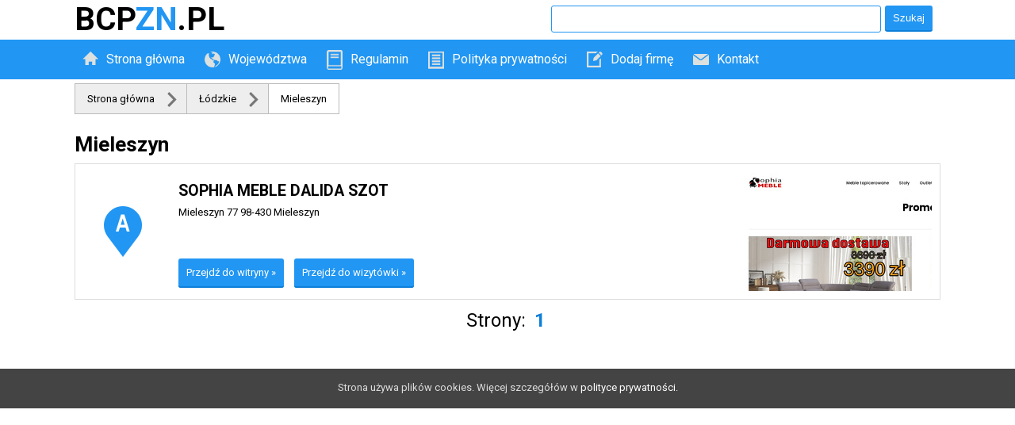

--- FILE ---
content_type: text/html; charset=UTF-8
request_url: http://www.bcpzn.pl/kat,mieleszyn.html
body_size: 1507
content:
<!DOCTYPE html>
<html>
<head>
  <title>Mieleszyn - www.bcpzn.pl</title>
  <meta http-equiv="Content-Type" content="text/html; charset=utf-8" />
  <link href="main.css" rel="stylesheet" type="text/css" />
  <meta content="width=device-width; initial-scale=1.0" name="viewport">
  
  <script src="http://openlayers.org/api/OpenLayers.js"></script>
  <link href='http://fonts.googleapis.com/css?family=Roboto:400,700&subset=latin,latin-ext' rel='stylesheet' type='text/css'>

  </head>
  
<body>
  <div class="header">
    <div class="container">
      <div class="search">
        <form method="get" action="./szukaj.html">
          <input type="text" name="val" value="" />
          <input type="submit" name="szukaj" value="Szukaj" class="button" />
        </form>
      </div>
      <div class="logo">
        BCP<span class="blue">ZN</span>.PL
      </div>
    </div>
    
    <div class="menu">
      <div class="container">
        <ul class="nav nav-menu">
          <li><a class="icon-home nav-link" href="./">Strona główna</a></li>
          <li class="nav-expand">
            <a class="icon-area nav-link" href="#" onclick="return false">Województwa</a>
            <ul class="nav nav-submenu">
                                          <li><a class="nav-sublink" href="./kat,pomorskie.html">Pomorskie</a></li>
              
                                          <li><a class="nav-sublink" href="./kat,zachodniopomorskie.html">Zachodniopomorskie</a></li>
              
                                          <li><a class="nav-sublink" href="./kat,zagranica.html">Zagranica</a></li>
              
                                          <li><a class="nav-sublink" href="./kat,opolskie.html">Opolskie</a></li>
              
                                          <li><a class="nav-sublink" href="./kat,kujawsko-pomorskie.html">Kujawsko-pomorskie</a></li>
              
                                          <li><a class="nav-sublink" href="./kat,lubuskie.html">Lubuskie</a></li>
              
                                          <li><a class="nav-sublink" href="./kat,swietokrzyskie.html">Świętokrzyskie</a></li>
              
                                          <li><a class="nav-sublink" href="./kat,warminsko-mazurskie.html">Warmińsko-mazurskie</a></li>
              
                                          <li><a class="nav-sublink" href="./kat,dolnoslaskie.html">Dolnośląskie</a></li>
              
                                          <li><a class="nav-sublink" href="./kat,mazowieckie.html">Mazowieckie</a></li>
              
                                          <li><a class="nav-sublink" href="./kat,wielkopolskie.html">Wielkopolskie</a></li>
              
                                          <li><a class="nav-sublink" href="./kat,malopolskie.html">Małopolskie</a></li>
              
                                          <li><a class="nav-sublink" href="./kat,podlaskie.html">Podlaskie</a></li>
              
                                          <li><a class="nav-sublink" href="./kat,slaskie.html">Śląskie</a></li>
              
                                          <li><a class="nav-sublink" href="./kat,lodzkie.html">Łódzkie</a></li>
              
                                          <li><a class="nav-sublink" href="./kat,lubelskie.html">Lubelskie</a></li>
              
                                          <li><a class="nav-sublink" href="./kat,podkarpackie.html">Podkarpackie</a></li>
              
                          </ul>
            
          </li>
          <li><a class="icon-book nav-link" href="./regulamin.html">Regulamin</a></li>
          <li><a class="icon-book2 nav-link" href="./polityka.html">Polityka prywatności</a></li>
          <li><a class="icon-add nav-link" href="./formularz-dodawania.html">Dodaj firmę</a></li>
          <li><a class="icon-mail nav-link" href="./kontakt.html">Kontakt</a></li>
        </ul>
      </div>
    
    </div>
  </div>
  
    
  <div class="breadcrumbs">
    <div class="container">
      <ul class="bcmbs">
      <li class="bcmb"><a href="./">Strona główna</a></li><li class="bcmb"><a href="./kat,lodzkie.html">Łódzkie</a></li><li class="bcmb bcmb-last">Mieleszyn</li>      </ul>
    </div>
  </div>
  
  <div class="content">
    <div class="container">
      
<h1>Mieleszyn </h1>

<div class="entries">
            
    
    <div class="entry">
            <div class="marker" style="background-image: url('img/marker_1.png')"></div>
            <div class="image" style="background-image: url(images/7465.jpg)"></div>
      <div class="details">
        <h2>SOPHIA MEBLE DALIDA SZOT</h2>
        Mieleszyn 77 98-430 Mieleszyn        
        <div class="links">
          <a href="https://www.sophiameble.pl" class="button">Przejdź do witryny &raquo;</a>
          <a href="./fir,sophia-meble-dalida-szot.html" class="button">Przejdź do wizytówki &raquo;</a>
        
        </div>
      </div>
    
    </div>
    
    
  
</div>

<div class="pagination">

Strony:

<div class="page page-active">1</div>  
</div>




      
    </div>
  </div>
  <div class="footer">
    <div class="cooks">Strona używa plików cookies. Więcej szczegółów w <a href="./polityka.html">polityce prywatności.</a></div>
  </div>
</body>
